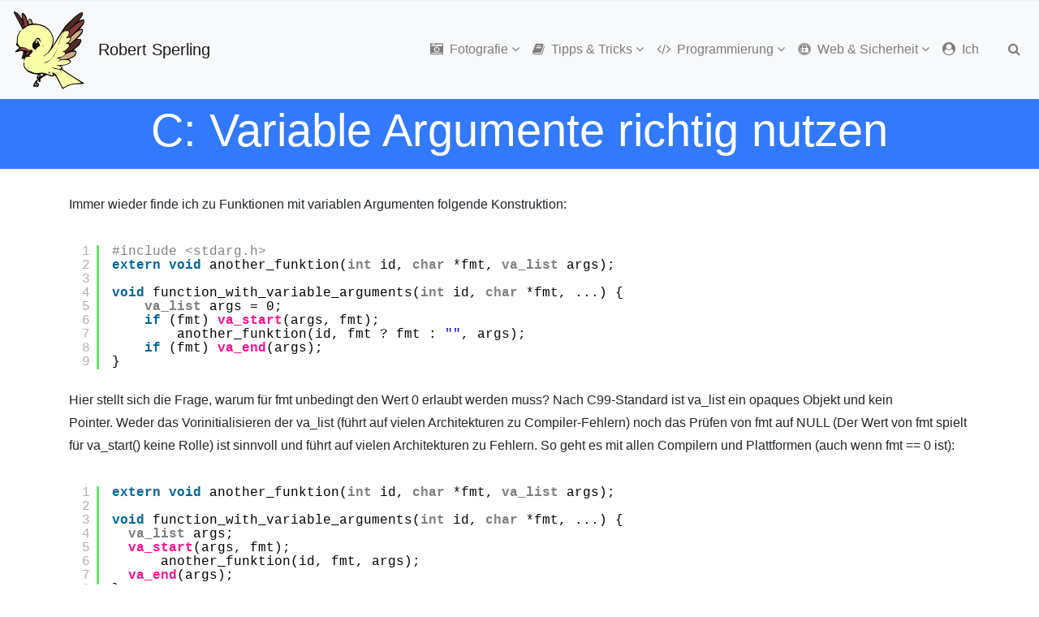

--- FILE ---
content_type: text/html; charset=UTF-8
request_url: https://www.robert-sperling.de/c-variable-argumente-richtig-nutzen/
body_size: 15485
content:
 

<!-- ******************* Variables > Run End ******************* -->

<!DOCTYPE html>
<html lang="de">
<head >

<!-- Custom CSS -->
 
<!-- Custom JS -->
 
<!-- Google Analytics -->
 

<!-- Share Content Scripts -->

<meta charset="UTF-8">
<meta http-equiv="X-UA-Compatible" content="IE=edge">
<meta name="viewport" content="width=device-width, initial-scale=1, shrink-to-fit=no">
<meta name="mobile-web-app-capable" content="yes">
<meta name="apple-mobile-web-app-capable" content="yes">
<meta name="apple-mobile-web-app-title" content="Robert-Sperling.de - Fotografie, Web und Sicherheit">
<meta http-equiv="x-dns-prefetch-control" content="on">
<link rel="dns-prefetch" href="//fonts.googleapis.com">
<link rel="profile" href="http://gmpg.org/xfn/11">
<link rel="pingback" href="https://www.robert-sperling.de/xmlrpc.php">
<title>C: Variable Argumente richtig nutzen &#8211; Robert-Sperling.de</title>
<meta name='robots' content='max-image-preview:large' />
<link rel="alternate" title="oEmbed (JSON)" type="application/json+oembed" href="https://www.robert-sperling.de/wp-json/oembed/1.0/embed?url=https%3A%2F%2Fwww.robert-sperling.de%2Fc-variable-argumente-richtig-nutzen%2F" />
<link rel="alternate" title="oEmbed (XML)" type="text/xml+oembed" href="https://www.robert-sperling.de/wp-json/oembed/1.0/embed?url=https%3A%2F%2Fwww.robert-sperling.de%2Fc-variable-argumente-richtig-nutzen%2F&#038;format=xml" />
<style id='wp-img-auto-sizes-contain-inline-css' type='text/css'>
img:is([sizes=auto i],[sizes^="auto," i]){contain-intrinsic-size:3000px 1500px}
/*# sourceURL=wp-img-auto-sizes-contain-inline-css */
</style>
<style id='wp-emoji-styles-inline-css' type='text/css'>

	img.wp-smiley, img.emoji {
		display: inline !important;
		border: none !important;
		box-shadow: none !important;
		height: 1em !important;
		width: 1em !important;
		margin: 0 0.07em !important;
		vertical-align: -0.1em !important;
		background: none !important;
		padding: 0 !important;
	}
/*# sourceURL=wp-emoji-styles-inline-css */
</style>
<link rel='stylesheet' id='wp-block-library-css' href='https://www.robert-sperling.de/wp-includes/css/dist/block-library/style.min.css?ver=6.9' type='text/css' media='all' />
<style id='global-styles-inline-css' type='text/css'>
:root{--wp--preset--aspect-ratio--square: 1;--wp--preset--aspect-ratio--4-3: 4/3;--wp--preset--aspect-ratio--3-4: 3/4;--wp--preset--aspect-ratio--3-2: 3/2;--wp--preset--aspect-ratio--2-3: 2/3;--wp--preset--aspect-ratio--16-9: 16/9;--wp--preset--aspect-ratio--9-16: 9/16;--wp--preset--color--black: #000000;--wp--preset--color--cyan-bluish-gray: #abb8c3;--wp--preset--color--white: #ffffff;--wp--preset--color--pale-pink: #f78da7;--wp--preset--color--vivid-red: #cf2e2e;--wp--preset--color--luminous-vivid-orange: #ff6900;--wp--preset--color--luminous-vivid-amber: #fcb900;--wp--preset--color--light-green-cyan: #7bdcb5;--wp--preset--color--vivid-green-cyan: #00d084;--wp--preset--color--pale-cyan-blue: #8ed1fc;--wp--preset--color--vivid-cyan-blue: #0693e3;--wp--preset--color--vivid-purple: #9b51e0;--wp--preset--gradient--vivid-cyan-blue-to-vivid-purple: linear-gradient(135deg,rgb(6,147,227) 0%,rgb(155,81,224) 100%);--wp--preset--gradient--light-green-cyan-to-vivid-green-cyan: linear-gradient(135deg,rgb(122,220,180) 0%,rgb(0,208,130) 100%);--wp--preset--gradient--luminous-vivid-amber-to-luminous-vivid-orange: linear-gradient(135deg,rgb(252,185,0) 0%,rgb(255,105,0) 100%);--wp--preset--gradient--luminous-vivid-orange-to-vivid-red: linear-gradient(135deg,rgb(255,105,0) 0%,rgb(207,46,46) 100%);--wp--preset--gradient--very-light-gray-to-cyan-bluish-gray: linear-gradient(135deg,rgb(238,238,238) 0%,rgb(169,184,195) 100%);--wp--preset--gradient--cool-to-warm-spectrum: linear-gradient(135deg,rgb(74,234,220) 0%,rgb(151,120,209) 20%,rgb(207,42,186) 40%,rgb(238,44,130) 60%,rgb(251,105,98) 80%,rgb(254,248,76) 100%);--wp--preset--gradient--blush-light-purple: linear-gradient(135deg,rgb(255,206,236) 0%,rgb(152,150,240) 100%);--wp--preset--gradient--blush-bordeaux: linear-gradient(135deg,rgb(254,205,165) 0%,rgb(254,45,45) 50%,rgb(107,0,62) 100%);--wp--preset--gradient--luminous-dusk: linear-gradient(135deg,rgb(255,203,112) 0%,rgb(199,81,192) 50%,rgb(65,88,208) 100%);--wp--preset--gradient--pale-ocean: linear-gradient(135deg,rgb(255,245,203) 0%,rgb(182,227,212) 50%,rgb(51,167,181) 100%);--wp--preset--gradient--electric-grass: linear-gradient(135deg,rgb(202,248,128) 0%,rgb(113,206,126) 100%);--wp--preset--gradient--midnight: linear-gradient(135deg,rgb(2,3,129) 0%,rgb(40,116,252) 100%);--wp--preset--font-size--small: 13px;--wp--preset--font-size--medium: 20px;--wp--preset--font-size--large: 36px;--wp--preset--font-size--x-large: 42px;--wp--preset--spacing--20: 0.44rem;--wp--preset--spacing--30: 0.67rem;--wp--preset--spacing--40: 1rem;--wp--preset--spacing--50: 1.5rem;--wp--preset--spacing--60: 2.25rem;--wp--preset--spacing--70: 3.38rem;--wp--preset--spacing--80: 5.06rem;--wp--preset--shadow--natural: 6px 6px 9px rgba(0, 0, 0, 0.2);--wp--preset--shadow--deep: 12px 12px 50px rgba(0, 0, 0, 0.4);--wp--preset--shadow--sharp: 6px 6px 0px rgba(0, 0, 0, 0.2);--wp--preset--shadow--outlined: 6px 6px 0px -3px rgb(255, 255, 255), 6px 6px rgb(0, 0, 0);--wp--preset--shadow--crisp: 6px 6px 0px rgb(0, 0, 0);}:where(.is-layout-flex){gap: 0.5em;}:where(.is-layout-grid){gap: 0.5em;}body .is-layout-flex{display: flex;}.is-layout-flex{flex-wrap: wrap;align-items: center;}.is-layout-flex > :is(*, div){margin: 0;}body .is-layout-grid{display: grid;}.is-layout-grid > :is(*, div){margin: 0;}:where(.wp-block-columns.is-layout-flex){gap: 2em;}:where(.wp-block-columns.is-layout-grid){gap: 2em;}:where(.wp-block-post-template.is-layout-flex){gap: 1.25em;}:where(.wp-block-post-template.is-layout-grid){gap: 1.25em;}.has-black-color{color: var(--wp--preset--color--black) !important;}.has-cyan-bluish-gray-color{color: var(--wp--preset--color--cyan-bluish-gray) !important;}.has-white-color{color: var(--wp--preset--color--white) !important;}.has-pale-pink-color{color: var(--wp--preset--color--pale-pink) !important;}.has-vivid-red-color{color: var(--wp--preset--color--vivid-red) !important;}.has-luminous-vivid-orange-color{color: var(--wp--preset--color--luminous-vivid-orange) !important;}.has-luminous-vivid-amber-color{color: var(--wp--preset--color--luminous-vivid-amber) !important;}.has-light-green-cyan-color{color: var(--wp--preset--color--light-green-cyan) !important;}.has-vivid-green-cyan-color{color: var(--wp--preset--color--vivid-green-cyan) !important;}.has-pale-cyan-blue-color{color: var(--wp--preset--color--pale-cyan-blue) !important;}.has-vivid-cyan-blue-color{color: var(--wp--preset--color--vivid-cyan-blue) !important;}.has-vivid-purple-color{color: var(--wp--preset--color--vivid-purple) !important;}.has-black-background-color{background-color: var(--wp--preset--color--black) !important;}.has-cyan-bluish-gray-background-color{background-color: var(--wp--preset--color--cyan-bluish-gray) !important;}.has-white-background-color{background-color: var(--wp--preset--color--white) !important;}.has-pale-pink-background-color{background-color: var(--wp--preset--color--pale-pink) !important;}.has-vivid-red-background-color{background-color: var(--wp--preset--color--vivid-red) !important;}.has-luminous-vivid-orange-background-color{background-color: var(--wp--preset--color--luminous-vivid-orange) !important;}.has-luminous-vivid-amber-background-color{background-color: var(--wp--preset--color--luminous-vivid-amber) !important;}.has-light-green-cyan-background-color{background-color: var(--wp--preset--color--light-green-cyan) !important;}.has-vivid-green-cyan-background-color{background-color: var(--wp--preset--color--vivid-green-cyan) !important;}.has-pale-cyan-blue-background-color{background-color: var(--wp--preset--color--pale-cyan-blue) !important;}.has-vivid-cyan-blue-background-color{background-color: var(--wp--preset--color--vivid-cyan-blue) !important;}.has-vivid-purple-background-color{background-color: var(--wp--preset--color--vivid-purple) !important;}.has-black-border-color{border-color: var(--wp--preset--color--black) !important;}.has-cyan-bluish-gray-border-color{border-color: var(--wp--preset--color--cyan-bluish-gray) !important;}.has-white-border-color{border-color: var(--wp--preset--color--white) !important;}.has-pale-pink-border-color{border-color: var(--wp--preset--color--pale-pink) !important;}.has-vivid-red-border-color{border-color: var(--wp--preset--color--vivid-red) !important;}.has-luminous-vivid-orange-border-color{border-color: var(--wp--preset--color--luminous-vivid-orange) !important;}.has-luminous-vivid-amber-border-color{border-color: var(--wp--preset--color--luminous-vivid-amber) !important;}.has-light-green-cyan-border-color{border-color: var(--wp--preset--color--light-green-cyan) !important;}.has-vivid-green-cyan-border-color{border-color: var(--wp--preset--color--vivid-green-cyan) !important;}.has-pale-cyan-blue-border-color{border-color: var(--wp--preset--color--pale-cyan-blue) !important;}.has-vivid-cyan-blue-border-color{border-color: var(--wp--preset--color--vivid-cyan-blue) !important;}.has-vivid-purple-border-color{border-color: var(--wp--preset--color--vivid-purple) !important;}.has-vivid-cyan-blue-to-vivid-purple-gradient-background{background: var(--wp--preset--gradient--vivid-cyan-blue-to-vivid-purple) !important;}.has-light-green-cyan-to-vivid-green-cyan-gradient-background{background: var(--wp--preset--gradient--light-green-cyan-to-vivid-green-cyan) !important;}.has-luminous-vivid-amber-to-luminous-vivid-orange-gradient-background{background: var(--wp--preset--gradient--luminous-vivid-amber-to-luminous-vivid-orange) !important;}.has-luminous-vivid-orange-to-vivid-red-gradient-background{background: var(--wp--preset--gradient--luminous-vivid-orange-to-vivid-red) !important;}.has-very-light-gray-to-cyan-bluish-gray-gradient-background{background: var(--wp--preset--gradient--very-light-gray-to-cyan-bluish-gray) !important;}.has-cool-to-warm-spectrum-gradient-background{background: var(--wp--preset--gradient--cool-to-warm-spectrum) !important;}.has-blush-light-purple-gradient-background{background: var(--wp--preset--gradient--blush-light-purple) !important;}.has-blush-bordeaux-gradient-background{background: var(--wp--preset--gradient--blush-bordeaux) !important;}.has-luminous-dusk-gradient-background{background: var(--wp--preset--gradient--luminous-dusk) !important;}.has-pale-ocean-gradient-background{background: var(--wp--preset--gradient--pale-ocean) !important;}.has-electric-grass-gradient-background{background: var(--wp--preset--gradient--electric-grass) !important;}.has-midnight-gradient-background{background: var(--wp--preset--gradient--midnight) !important;}.has-small-font-size{font-size: var(--wp--preset--font-size--small) !important;}.has-medium-font-size{font-size: var(--wp--preset--font-size--medium) !important;}.has-large-font-size{font-size: var(--wp--preset--font-size--large) !important;}.has-x-large-font-size{font-size: var(--wp--preset--font-size--x-large) !important;}
/*# sourceURL=global-styles-inline-css */
</style>

<style id='classic-theme-styles-inline-css' type='text/css'>
/*! This file is auto-generated */
.wp-block-button__link{color:#fff;background-color:#32373c;border-radius:9999px;box-shadow:none;text-decoration:none;padding:calc(.667em + 2px) calc(1.333em + 2px);font-size:1.125em}.wp-block-file__button{background:#32373c;color:#fff;text-decoration:none}
/*# sourceURL=/wp-includes/css/classic-themes.min.css */
</style>
<link rel='stylesheet' id='page-list-style-css' href='https://www.robert-sperling.de/wp-content/plugins/page-list/css/page-list.css?ver=5.9' type='text/css' media='all' />
<link rel='stylesheet' id='rs-plugin-settings-css' href='https://www.robert-sperling.de/wp-content/plugins/revslider/public/assets/css/settings.css?ver=5.4.7.4' type='text/css' media='all' />
<style id='rs-plugin-settings-inline-css' type='text/css'>
#rs-demo-id {}
/*# sourceURL=rs-plugin-settings-inline-css */
</style>
<link rel='stylesheet' id='rt-fontawsome-css' href='https://www.robert-sperling.de/wp-content/plugins/the-post-grid/assets/vendor/font-awesome/css/font-awesome.min.css?ver=7.8.8' type='text/css' media='all' />
<link rel='stylesheet' id='rt-flaticon-css' href='https://www.robert-sperling.de/wp-content/plugins/the-post-grid/assets/vendor/flaticon/flaticon_the_post_grid.css?ver=7.8.8' type='text/css' media='all' />
<link rel='stylesheet' id='rt-tpg-css' href='https://www.robert-sperling.de/wp-content/plugins/the-post-grid/assets/css/thepostgrid.min.css?ver=7.8.8' type='text/css' media='all' />
<link rel='stylesheet' id='vc_extend_style-css' href='https://www.robert-sperling.de/wp-content/plugins/visual-elements/assets/vc_extend.css?ver=2.0.9' type='text/css' media='all' />
<link rel='stylesheet' id='child-theme-styles-css' href='https://www.robert-sperling.de/wp-content/themes/traveler-child/style.css?ver=1.0.0' type='text/css' media='all' />
<link rel='stylesheet' id='vslmd-styles-css' href='https://www.robert-sperling.de/wp-content/themes/traveler/css/theme.min.css?ver=1.0.0' async='async' type='text/css' media='' />
<link rel='stylesheet' id='bsf-Defaults-css' href='https://www.robert-sperling.de/wp-content/uploads/smile_fonts/Defaults/Defaults.css?ver=3.19.8' type='text/css' media='all' />
<!--n2css--><!--n2js--><script type="text/javascript" src="https://www.robert-sperling.de/wp-includes/js/jquery/jquery.min.js?ver=3.7.1" id="jquery-core-js"></script>
<script type="text/javascript" src="https://www.robert-sperling.de/wp-includes/js/jquery/jquery-migrate.min.js?ver=3.4.1" id="jquery-migrate-js"></script>
<script type="text/javascript" src="https://www.robert-sperling.de/wp-content/plugins/revslider/public/assets/js/jquery.themepunch.tools.min.js?ver=5.4.7.4" id="tp-tools-js"></script>
<script type="text/javascript" src="https://www.robert-sperling.de/wp-content/plugins/revslider/public/assets/js/jquery.themepunch.revolution.min.js?ver=5.4.7.4" id="revmin-js"></script>
<script type="text/javascript" src="https://www.robert-sperling.de/wp-content/themes/traveler/js/popper.min.js?ver=1" id="popper-scripts-js"></script>
<script></script><link rel="https://api.w.org/" href="https://www.robert-sperling.de/wp-json/" /><link rel="alternate" title="JSON" type="application/json" href="https://www.robert-sperling.de/wp-json/wp/v2/posts/150" /><link rel="canonical" href="https://www.robert-sperling.de/c-variable-argumente-richtig-nutzen/" />
        <style>
            :root {
                --tpg-primary-color: #0d6efd;
                --tpg-secondary-color: #0654c4;
                --tpg-primary-light: #c4d0ff
            }

                        body .rt-tpg-container .rt-loading,
            body #bottom-script-loader .rt-ball-clip-rotate {
                color: #0367bf !important;
            }

                    </style>
		<meta name="generator" content="Powered by WPBakery Page Builder - drag and drop page builder for WordPress."/>
<meta name="generator" content="Powered by Slider Revolution 5.4.7.4 - responsive, Mobile-Friendly Slider Plugin for WordPress with comfortable drag and drop interface." />
<link rel="icon" href="https://www.robert-sperling.de/wp-content/uploads/2016/11/cropped-sperling_logo_farbe_512px-32x32.png" sizes="32x32" />
<link rel="icon" href="https://www.robert-sperling.de/wp-content/uploads/2016/11/cropped-sperling_logo_farbe_512px-192x192.png" sizes="192x192" />
<link rel="apple-touch-icon" href="https://www.robert-sperling.de/wp-content/uploads/2016/11/cropped-sperling_logo_farbe_512px-180x180.png" />
<meta name="msapplication-TileImage" content="https://www.robert-sperling.de/wp-content/uploads/2016/11/cropped-sperling_logo_farbe_512px-270x270.png" />
<script type="text/javascript">function setREVStartSize(e){									
						try{ e.c=jQuery(e.c);var i=jQuery(window).width(),t=9999,r=0,n=0,l=0,f=0,s=0,h=0;
							if(e.responsiveLevels&&(jQuery.each(e.responsiveLevels,function(e,f){f>i&&(t=r=f,l=e),i>f&&f>r&&(r=f,n=e)}),t>r&&(l=n)),f=e.gridheight[l]||e.gridheight[0]||e.gridheight,s=e.gridwidth[l]||e.gridwidth[0]||e.gridwidth,h=i/s,h=h>1?1:h,f=Math.round(h*f),"fullscreen"==e.sliderLayout){var u=(e.c.width(),jQuery(window).height());if(void 0!=e.fullScreenOffsetContainer){var c=e.fullScreenOffsetContainer.split(",");if (c) jQuery.each(c,function(e,i){u=jQuery(i).length>0?u-jQuery(i).outerHeight(!0):u}),e.fullScreenOffset.split("%").length>1&&void 0!=e.fullScreenOffset&&e.fullScreenOffset.length>0?u-=jQuery(window).height()*parseInt(e.fullScreenOffset,0)/100:void 0!=e.fullScreenOffset&&e.fullScreenOffset.length>0&&(u-=parseInt(e.fullScreenOffset,0))}f=u}else void 0!=e.minHeight&&f<e.minHeight&&(f=e.minHeight);e.c.closest(".rev_slider_wrapper").css({height:f})					
						}catch(d){console.log("Failure at Presize of Slider:"+d)}						
					};</script>
<style type="text/css" title="dynamic-css" class="options-output">.side-navigation .side-navigation-inner, .light.side-navigation .side-navigation-inner, .dark.side-navigation .side-navigation-inner{background-color:#f47a7a;}.global-color, .global-color ul li, .global-color ul li a, a, h2.entry-title a, .widget-area aside.widget ol li a:hover, .btn-read-more, .pagination .page-item:not(.active) .page-link, .widget-area aside.widget ul li a:hover,.vslmd-linkedin i,.vslmd-googleplus i, .vslmd-facebook i, .vslmd-twitter i, .dark .top-footer .breadcrumbs-footer .breadcrumb a:hover, .dark .top-footer .breadcrumbs-footer .breadcrumb span a:hover, .light .top-footer .breadcrumbs-footer .breadcrumb a:hover, .light .top-footer .breadcrumbs-footer .breadcrumb span a:hover, .desktop-mode .header-bottom .navbar-nav .active > .nav-link, .desktop-mode .header-bottom .navbar-nav .active > .nav-link:focus, .desktop-mode .header-bottom .navbar-nav .active > .nav-link:hover, .light .navbar-nav.t_link li:hover a.dropdown-toggle, .dark .navbar-nav.t_link li:hover a.dropdown-toggle, .navbar-default .navbar-nav.t_link li a:focus, .navbar-default .navbar-nav.t_link li a:hover, .navbar-inverse .navbar-nav.t_link li a:focus, .navbar-inverse .navbar-nav.t_link li a:hover, .light .vslmd-widget-container li a, .light .vslmd-widget-container li span i, .dark .vslmd-widget-container li a, .dark .vslmd-widget-container li span i, .wrapper-footer.light .widgets-footer ol li a:hover, .wrapper-footer.light .widgets-footer ul li a:hover, .wrapper-footer.dark .widgets-footer ol li a:hover, .wrapper-footer.dark .widgets-footer ul li a:hover, .light .top-footer .breadcrumbs-footer .breadcrumb > li a:hover, .dark .top-footer .breadcrumbs-footer .breadcrumb > li a:hover, .light .bottom-footer a, .dark .bottom-footer a, .wrapper-footer.light .social-widget-icon a i:hover, .wrapper-footer.dark .social-widget-icon a i:hover, .visualmodo-related-posts .card:hover a .card-body .card-title{color:#3379fc;}.woocommerce .woocommerce-product-search button, .woocommerce-page .woocommerce-product-search button, .global-background-color, .btn-primary, .header-presentation .hp-background-color, .tagcloud a:hover, .btn-read-more:hover, .post-container .mejs-container, .post-container .mejs-container .mejs-controls, .post-container .mejs-embed, .mejs-embed body, .woocommerce-page input.button, .woocommerce .cart-table-vslmd .cart .button, .woocommerce .cart-table-vslmd .cart input.button,.woocommerce input.button.alt, .page-item.active .page-link, .light .navbar-nav.b_link .active > a,  .light .navbar-nav.b_link .active > a:focus, .light .navbar-nav.b_link .active > a:hover, .dark .navbar-nav.b_link .active > a, .dark .navbar-nav.b_link .active > a:focus, .dark .navbar-nav.b_link .active > a:hover, .woocommerce .widget_price_filter .ui-slider .ui-slider-handle, .woocommerce .widget_price_filter .ui-slider .ui-slider-range, .cart-menu div.widget_shopping_cart_content p.buttons a.button.checkout, .bbpress .bbp-search-form form input.button{background-color:#3379fc;}.global-border-color, .btn-primary, .btn-read-more, .btn-read-more:hover, .page-item.active .page-link, .bbpress .bbp-search-form form input.button{border-color:#3379fc;}</style><noscript><style> .wpb_animate_when_almost_visible { opacity: 1; }</style></noscript><link rel='stylesheet' id='shariffcss-css' href='https://www.robert-sperling.de/wp-content/plugins/shariff/css/shariff.min.css?ver=4.6.15' type='text/css' media='all' />
</head>

<body class="wp-singular post-template-default single single-post postid-150 single-format-standard wp-custom-logo wp-theme-traveler wp-child-theme-traveler-child no-overlay header-title-disabled-no-overlay horizontal-nav light-colors-nav responsive-collapsing-xl  rttpg rttpg-7.8.8 radius-frontend rttpg-body-wrap rttpg-flaticon wpb-js-composer js-comp-ver-18.0 vc_responsive desktop-mode">


	
	<div class="hfeed site stretched-layout" id="page">
	
	<!-- Top header -->
	
	 
		
		<div class="header-top light bg-light d-none d-sm-none d-md-none d-lg-none d-xl-block">
		
		<div class="container-fluid">
		
		<div class="row align-items-center">
			
        
        <div class="col-md-6">
                    </div>
        
         <div class="col-md-6">
                    </div>
    
    
		</div>
		
		</div>
		
		</div>
		
		 
		
		<!-- Top header end -->
		
		<!-- ******************* The Navbar Area ******************* -->
		<div class="wrapper-fluid wrapper-navbar horizontal-header sticky-navigation" id="wrapper-navbar">
		
		<a class="skip-link screen-reader-text sr-only" href="#content">Skip to content</a>
		
		<nav class="navbar header-bottom light navbar-light bg-light  navbar-expand-xl header-large ">
		<div class="container-fluid">
		
		<button class="navbar-toggler" type="button" data-toggle="collapse" data-target="#navbarNavDropdown" aria-controls="navbarNavDropdown" aria-expanded="false" aria-label="Toggle navigation">
		<span class="navbar-toggler-icon"></span>
		</button>
		
		<!-- Your site title as branding in the menu -->
		<a class="navbar-brand mb-0 " href="https://www.robert-sperling.de/" title="Robert-Sperling.de" rel="home">
		
					 <img class="brand-default" src='https://www.robert-sperling.de/wp-content/uploads/2018/08/sperling_logo_png100.png' > 			 <img class="brand-light" src='https://www.robert-sperling.de/wp-content/uploads/2018/08/sperling_logo_png100.png' > 						Robert Sperling		
		</a>
		
		<!-- The WordPress Menu goes here -->
		<div id="navbarNavDropdown" class="collapse navbar-collapse justify-content-end"><ul id="main-menu" class="navbar-nav"><li id="menu-item-3452" class="menu-item menu-item-type-post_type menu-item-object-page menu-item-has-children nav-item menu-item-3452 dropdown left boxed   mm"><a title="Fotografie" href="https://www.robert-sperling.de/fotografie/" data-toggle="dropdown" class="nav-link dropdown-toggle" aria-haspopup="true"><span class="icon-title fa fa-camera-retro"></span><div class="title-content">Fotografie</div> <i class="fa fa-angle-down dropdown-icon" aria-hidden="true"></i></a>
<ul class=" dropdown-menu dropdown-menu-light" role="menu">
	<li id="menu-item-3479" class="menu-item menu-item-type-post_type menu-item-object-page menu-item-has-children nav-item menu-item-3479 dropdown-submenu "><a title="Fotowissen" href="https://www.robert-sperling.de/fotografie/fotowissen/" class="nav-link"><div class="title-content">Fotowissen</div></a>
	<ul class=" dropdown-menu dropdown-menu-light" role="menu">
		<li id="menu-item-3529" class="menu-item menu-item-type-custom menu-item-object-custom nav-item menu-item-3529 "><a title="Canon EOS 6D" href="https://www.robert-sperling.de/tag/canon-eos-6d/" class="nav-link"><div class="title-content">Canon EOS 6D</div></a></li>
		<li id="menu-item-3531" class="menu-item menu-item-type-custom menu-item-object-custom nav-item menu-item-3531 "><a title="Canon EOS 5D MK IV" href="https://www.robert-sperling.de/tag/canon-eos-5d-mk-iv/" class="nav-link"><div class="title-content">Canon EOS 5D MK IV</div></a></li>
	</ul>
</li>
	<li id="menu-item-3468" class="menu-item menu-item-type-post_type menu-item-object-page menu-item-has-children nav-item menu-item-3468 dropdown-submenu "><a title="Meine Fotos" href="https://www.robert-sperling.de/fotografie/meine-fotos/" class="nav-link"><div class="title-content">Meine Fotos</div></a>
	<ul class=" dropdown-menu dropdown-menu-light" role="menu">
		<li id="menu-item-3537" class="menu-item menu-item-type-custom menu-item-object-custom nav-item menu-item-3537 "><a title="Architektur" href="https://www.robert-sperling.de/tag/architektur/" class="nav-link"><span class="icon-title fa fa-building"></span><div class="title-content">Architektur</div></a></li>
		<li id="menu-item-3527" class="menu-item menu-item-type-custom menu-item-object-custom nav-item menu-item-3527 "><a title="Berlin" href="https://www.robert-sperling.de/tag/berlin/" class="nav-link"><div class="title-content">Berlin</div></a></li>
		<li id="menu-item-3551" class="menu-item menu-item-type-taxonomy menu-item-object-category menu-item-has-children nav-item menu-item-3551 dropdown-submenu "><a title="Natur" href="https://www.robert-sperling.de/category/fotos/natur/" class="nav-link"><span class="icon-title fa fa-envira"></span><div class="title-content">Natur</div></a>
		<ul class=" dropdown-menu dropdown-menu-light" role="menu">
			<li id="menu-item-3552" class="menu-item menu-item-type-taxonomy menu-item-object-category nav-item menu-item-3552 "><a title="Blumen" href="https://www.robert-sperling.de/category/fotos/natur/blumen/" class="nav-link"><div class="title-content">Blumen</div></a></li>
		</ul>
</li>
	</ul>
</li>
</ul>
</li>
<li id="menu-item-2509" class="menu-item menu-item-type-taxonomy menu-item-object-category current-post-ancestor menu-item-has-children nav-item menu-item-2509 dropdown left boxed   mm"><a title="Tipps &amp; Tricks" href="https://www.robert-sperling.de/category/tipps-und-tricks/" data-toggle="dropdown" class="nav-link dropdown-toggle" aria-haspopup="true"><span class="icon-title fa fa-book"></span><div class="title-content">Tipps &#038; Tricks</div> <i class="fa fa-angle-down dropdown-icon" aria-hidden="true"></i></a>
<ul class=" dropdown-menu dropdown-menu-light" role="menu">
	<li id="menu-item-2510" class="menu-item menu-item-type-taxonomy menu-item-object-category nav-item menu-item-2510 "><a title="Mac &amp; OSX" href="https://www.robert-sperling.de/category/tipps-und-tricks/mac-osx/" class="nav-link"><span class="icon-title fa fa-apple"></span><div class="title-content">Mac &amp; OSX</div></a></li>
	<li id="menu-item-2511" class="menu-item menu-item-type-taxonomy menu-item-object-category nav-item menu-item-2511 "><a title="Windows" href="https://www.robert-sperling.de/category/tipps-und-tricks/windows/" class="nav-link"><span class="icon-title fa fa-windows"></span><div class="title-content">Windows</div></a></li>
	<li id="menu-item-2513" class="menu-item menu-item-type-taxonomy menu-item-object-category nav-item menu-item-2513 "><a title="Android &amp; Linux" href="https://www.robert-sperling.de/category/tipps-und-tricks/androidlinux/" class="nav-link"><span class="icon-title fa fa-android"></span><div class="title-content">Android &amp; Linux</div></a></li>
</ul>
</li>
<li id="menu-item-173" class="menu-item menu-item-type-taxonomy menu-item-object-category current-post-ancestor current-menu-parent current-post-parent menu-item-has-children nav-item menu-item-173 dropdown left boxed   mm"><a title="Programmierung" href="https://www.robert-sperling.de/category/tipps-und-tricks/programmierung/" data-toggle="dropdown" class="nav-link dropdown-toggle" aria-haspopup="true"><span class="icon-title fa fa-code"></span><div class="title-content">Programmierung</div> <i class="fa fa-angle-down dropdown-icon" aria-hidden="true"></i></a>
<ul class=" dropdown-menu dropdown-menu-light" role="menu">
	<li id="menu-item-3525" class="menu-item menu-item-type-taxonomy menu-item-object-category nav-item menu-item-3525 "><a title="Android Snippets" href="https://www.robert-sperling.de/category/tipps-und-tricks/programmierung/android-snippets/" class="nav-link"><span class="icon-title fa fa-android"></span><div class="title-content">Android Snippets</div></a></li>
	<li id="menu-item-1890" class="menu-item menu-item-type-taxonomy menu-item-object-category nav-item menu-item-1890 "><a title="Bash/Shell" href="https://www.robert-sperling.de/category/tipps-und-tricks/programmierung/bashshell/" class="nav-link"><span class="icon-title fa fa-code"></span><div class="title-content">Bash/Shell</div></a></li>
	<li id="menu-item-3526" class="menu-item menu-item-type-taxonomy menu-item-object-category nav-item menu-item-3526 "><a title="Debugging" href="https://www.robert-sperling.de/category/tipps-und-tricks/programmierung/debugging/" class="nav-link"><span class="icon-title fa fa-bug"></span><div class="title-content">Debugging</div></a></li>
	<li id="menu-item-342" class="menu-item menu-item-type-taxonomy menu-item-object-category nav-item menu-item-342 "><a title="Linux und Kernel Snippets" href="https://www.robert-sperling.de/category/tipps-und-tricks/programmierung/linux-kernel-snippets/" class="nav-link"><span class="icon-title fa fa-linux"></span><div class="title-content">Linux und Kernel Snippets</div></a></li>
</ul>
</li>
<li id="menu-item-245" class="menu-item menu-item-type-taxonomy menu-item-object-category menu-item-has-children nav-item menu-item-245 dropdown left boxed   mm"><a title="Web &amp; Sicherheit" href="https://www.robert-sperling.de/category/tipps-und-tricks/web-sicherheit/" data-toggle="dropdown" class="nav-link dropdown-toggle" aria-haspopup="true"><span class="icon-title fa fa-expeditedssl"></span><div class="title-content">Web &amp; Sicherheit</div> <i class="fa fa-angle-down dropdown-icon" aria-hidden="true"></i></a>
<ul class=" dropdown-menu dropdown-menu-light" role="menu">
	<li id="menu-item-1893" class="menu-item menu-item-type-custom menu-item-object-custom nav-item menu-item-1893 "><a title="FRITZ!Box" href="https://www.robert-sperling.de/tag/fritzbox/" class="nav-link"><span class="icon-title fa fa-wifi"></span><div class="title-content">FRITZ!Box</div></a></li>
	<li id="menu-item-1891" class="menu-item menu-item-type-custom menu-item-object-custom nav-item menu-item-1891 "><a title="OwnCloud/NextCloud" href="https://www.robert-sperling.de/tag/owncloud/" class="nav-link"><span class="icon-title fa fa-cloud"></span><div class="title-content">OwnCloud/NextCloud</div></a></li>
	<li id="menu-item-1892" class="menu-item menu-item-type-custom menu-item-object-custom nav-item menu-item-1892 "><a title="Postfix/eMail" href="https://www.robert-sperling.de/tag/postfix/" class="nav-link"><span class="icon-title fa fa-envelope"></span><div class="title-content">Postfix/eMail</div></a></li>
	<li id="menu-item-1397" class="menu-item menu-item-type-custom menu-item-object-custom nav-item menu-item-1397 "><a title="Cubietruck" href="https://www.robert-sperling.de/tag/cubietruck/" class="nav-link"><span class="icon-title fa fa-cube"></span><div class="title-content">Cubietruck</div></a></li>
</ul>
</li>
<li id="menu-item-366" class="menu-item menu-item-type-post_type menu-item-object-page menu-item-privacy-policy nav-item menu-item-366 left boxed   mm"><a title="Ich" target="_blank" href="https://www.robert-sperling.de/impressum-haftungshinweis/" class="nav-link"><span class="icon-title fa fa-user-circle"></span><div class="title-content">Ich</div></a></li>
</ul></div>			
			<div>
<div class="extra-elements-nav">

    <ul id="extra-elements-menu" class="navbar-nav justify-content-end">


        <!-- Wishlist -->

        
        <!-- Cart Menu -->

        
        <!-- Search Middle Screen -->

        
        <li class="nav-item dropdown nav-search d-block">
            <a data-toggle="dropdown" class="dropdown-toggle nav-link" href="#"><i class="fa fa-search" aria-hidden="true"></i></a>
            <ul role="menu" class="dropdown-menu dropdown-menu-right extra-md-menu dropdown-menu-light">
                <li>
                    <form method="get" id="searchform" action="https://www.robert-sperling.de/" role="search">
                        <div class="input-group">
                            <input type="text" class="field form-control" name="s" id="s" placeholder="Search &hellip;" />
                            <span class="input-group-btn">
                                <input type="submit" class="submit btn btn-primary" name="submit" id="searchsubmit" value="Search" />
                            </span>
                        </div>
                    </form>
                </li>
            </ul>
        </li>

        
        <!-- Side Navigation -->

        
    </ul>

</div></div>
			</div><!-- .container -->
			
			</nav><!-- .site-navigation -->
			
											
								</div><!-- .wrapper-navbar end -->
								
								<!-- Jumbotron -->
								
																	
																				
											<section class="header-presentation medium">
											<div class="hp-background-color preset-color-layout-header-title-mode-2">
											<div class="container"> 
											<div class="hp-content">
											<h1>C: Variable Argumente richtig nutzen</h1>											</div>
											</div> 
											</div>  
											</section><!-- Header Presentation end -->
											
																										
															 <!-- Jumbotron -->
															 <!-- Header condition end -->
															 <!-- Vertical Header -->
															<div class="wrapper" id="single-wrapper">
    
    <div  id="content" class="container">

        <div class="row">

                    
            <div id="primary" class="col-md-12 content-area">
                
                <main id="main" class="site-main" role="main">

                    
                        
<article id="post-150" class="post-150 post type-post status-publish format-standard hentry category-programmierung">

	<div class="entry-content">

		<p>Immer wieder finde ich zu Funktionen mit variablen Argumenten folgende Konstruktion:</p>
<pre class="brush: cpp; title: ; notranslate" title="">
#include &lt;stdarg.h&gt;
extern void another_funktion(int id, char *fmt, va_list args);

void function_with_variable_arguments(int id, char *fmt, ...) {
    va_list args = 0;
    if (fmt) va_start(args, fmt);
        another_funktion(id, fmt ? fmt : &quot;&quot;, args);
    if (fmt) va_end(args);
}
</pre>
<p>Hier stellt sich die Frage, warum für fmt unbedingt den Wert 0 erlaubt werden muss? Nach C99-Standard ist va_list ein opaques Objekt und kein Pointer. Weder das Vorinitialisieren der va_list (führt auf vielen Architekturen zu Compiler-Fehlern) noch das Prüfen von fmt auf NULL (Der Wert von fmt spielt für va_start() keine Rolle) ist sinnvoll und führt auf vielen Architekturen zu Fehlern. So geht es mit allen Compilern und Plattformen (auch wenn fmt == 0 ist):</p>
<pre class="brush: cpp; title: ; notranslate" title="">
extern void another_funktion(int id, char *fmt, va_list args);

void function_with_variable_arguments(int id, char *fmt, ...) {
  va_list args;
  va_start(args, fmt);
      another_funktion(id, fmt, args);
  va_end(args);
}
</pre>
<p>Also einfach va_start() ohne Bedingung aufrufen und gut.</p>
<div class="shariff shariff-align-flex-start shariff-widget-align-flex-start" data-services="facebook%7Cpinterest%7Creddit" data-url="https%3A%2F%2Fwww.robert-sperling.de%2Fc-variable-argumente-richtig-nutzen%2F" data-timestamp="1447342358" data-backendurl="https://www.robert-sperling.de/wp-json/shariff/v1/share_counts?"><ul class="shariff-buttons theme-default orientation-horizontal buttonsize-medium"><li class="shariff-button twitter shariff-nocustomcolor" style="background-color:#595959"><a href="https://twitter.com/share?url=https%3A%2F%2Fwww.robert-sperling.de%2Fc-variable-argumente-richtig-nutzen%2F&text=C%3A%20Variable%20Argumente%20richtig%20nutzen&via=rspdrake" title="Bei X teilen" aria-label="Bei X teilen" role="button" rel="noopener nofollow" class="shariff-link" style="; background-color:#000; color:#fff" target="_blank"><span class="shariff-icon" style=""><svg width="32px" height="20px" xmlns="http://www.w3.org/2000/svg" viewBox="0 0 24 24"><path fill="#000" d="M14.258 10.152L23.176 0h-2.113l-7.747 8.813L7.133 0H0l9.352 13.328L0 23.973h2.113l8.176-9.309 6.531 9.309h7.133zm-2.895 3.293l-.949-1.328L2.875 1.56h3.246l6.086 8.523.945 1.328 7.91 11.078h-3.246zm0 0"/></svg></span><span class="shariff-text">teilen</span>&nbsp;</a></li><li class="shariff-button facebook shariff-nocustomcolor" style="background-color:#4273c8"><a href="https://www.facebook.com/sharer/sharer.php?u=https%3A%2F%2Fwww.robert-sperling.de%2Fc-variable-argumente-richtig-nutzen%2F" title="Bei Facebook teilen" aria-label="Bei Facebook teilen" role="button" rel="nofollow" class="shariff-link" style="; background-color:#3b5998; color:#fff" target="_blank"><span class="shariff-icon" style=""><svg width="32px" height="20px" xmlns="http://www.w3.org/2000/svg" viewBox="0 0 18 32"><path fill="#3b5998" d="M17.1 0.2v4.7h-2.8q-1.5 0-2.1 0.6t-0.5 1.9v3.4h5.2l-0.7 5.3h-4.5v13.6h-5.5v-13.6h-4.5v-5.3h4.5v-3.9q0-3.3 1.9-5.2t5-1.8q2.6 0 4.1 0.2z"/></svg></span><span class="shariff-text">teilen</span>&nbsp;</a></li><li class="shariff-button pinterest shariff-nocustomcolor" style="background-color:#e70f18"><a href="https://www.pinterest.com/pin/create/link/?url=https%3A%2F%2Fwww.robert-sperling.de%2Fc-variable-argumente-richtig-nutzen%2F&media=https%3A%2F%2Fwww.robert-sperling.de%2Fwp-content%2Fplugins%2Fshariff%2Fimages%2FdefaultHint.png&description=C%3A%20Variable%20Argumente%20richtig%20nutzen" title="Bei Pinterest pinnen" aria-label="Bei Pinterest pinnen" role="button" rel="noopener nofollow" class="shariff-link" style="; background-color:#cb2027; color:#fff" target="_blank"><span class="shariff-icon" style=""><svg width="32px" height="20px" xmlns="http://www.w3.org/2000/svg" viewBox="0 0 27 32"><path fill="#cb2027" d="M27.4 16q0 3.7-1.8 6.9t-5 5-6.9 1.9q-2 0-3.9-0.6 1.1-1.7 1.4-2.9 0.2-0.6 1-3.8 0.4 0.7 1.3 1.2t2 0.5q2.1 0 3.8-1.2t2.7-3.4 0.9-4.8q0-2-1.1-3.8t-3.1-2.9-4.5-1.2q-1.9 0-3.5 0.5t-2.8 1.4-2 2-1.2 2.3-0.4 2.4q0 1.9 0.7 3.3t2.1 2q0.5 0.2 0.7-0.4 0-0.1 0.1-0.5t0.2-0.5q0.1-0.4-0.2-0.8-0.9-1.1-0.9-2.7 0-2.7 1.9-4.6t4.9-2q2.7 0 4.2 1.5t1.5 3.8q0 3-1.2 5.2t-3.1 2.1q-1.1 0-1.7-0.8t-0.4-1.9q0.1-0.6 0.5-1.7t0.5-1.8 0.2-1.4q0-0.9-0.5-1.5t-1.4-0.6q-1.1 0-1.9 1t-0.8 2.6q0 1.3 0.4 2.2l-1.8 7.5q-0.3 1.2-0.2 3.2-3.7-1.6-6-5t-2.3-7.6q0-3.7 1.9-6.9t5-5 6.9-1.9 6.9 1.9 5 5 1.8 6.9z"/></svg></span><span class="shariff-text">merken</span>&nbsp;</a></li><li class="shariff-button linkedin shariff-nocustomcolor" style="background-color:#1488bf"><a href="https://www.linkedin.com/sharing/share-offsite/?url=https%3A%2F%2Fwww.robert-sperling.de%2Fc-variable-argumente-richtig-nutzen%2F" title="Bei LinkedIn teilen" aria-label="Bei LinkedIn teilen" role="button" rel="noopener nofollow" class="shariff-link" style="; background-color:#0077b5; color:#fff" target="_blank"><span class="shariff-icon" style=""><svg width="32px" height="20px" xmlns="http://www.w3.org/2000/svg" viewBox="0 0 27 32"><path fill="#0077b5" d="M6.2 11.2v17.7h-5.9v-17.7h5.9zM6.6 5.7q0 1.3-0.9 2.2t-2.4 0.9h0q-1.5 0-2.4-0.9t-0.9-2.2 0.9-2.2 2.4-0.9 2.4 0.9 0.9 2.2zM27.4 18.7v10.1h-5.9v-9.5q0-1.9-0.7-2.9t-2.3-1.1q-1.1 0-1.9 0.6t-1.2 1.5q-0.2 0.5-0.2 1.4v9.9h-5.9q0-7.1 0-11.6t0-5.3l0-0.9h5.9v2.6h0q0.4-0.6 0.7-1t1-0.9 1.6-0.8 2-0.3q3 0 4.9 2t1.9 6z"/></svg></span><span class="shariff-text">teilen</span>&nbsp;</a></li><li class="shariff-button reddit shariff-nocustomcolor" style="background-color:#ff5700"><a href="https://www.reddit.com/submit?url=https%3A%2F%2Fwww.robert-sperling.de%2Fc-variable-argumente-richtig-nutzen%2F" title="Bei Reddit teilen" aria-label="Bei Reddit teilen" role="button" rel="noopener nofollow" class="shariff-link" style="; background-color:#ff4500; color:#fff" target="_blank"><span class="shariff-icon" style=""><svg xmlns="http://www.w3.org/2000/svg" viewBox="0 0 512 512"><path fill="#ff4500" d="M440.3 203.5c-15 0-28.2 6.2-37.9 15.9-35.7-24.7-83.8-40.6-137.1-42.3L293 52.3l88.2 19.8c0 21.6 17.6 39.2 39.2 39.2 22 0 39.7-18.1 39.7-39.7s-17.6-39.7-39.7-39.7c-15.4 0-28.7 9.3-35.3 22l-97.4-21.6c-4.9-1.3-9.7 2.2-11 7.1L246.3 177c-52.9 2.2-100.5 18.1-136.3 42.8-9.7-10.1-23.4-16.3-38.4-16.3-55.6 0-73.8 74.6-22.9 100.1-1.8 7.9-2.6 16.3-2.6 24.7 0 83.8 94.4 151.7 210.3 151.7 116.4 0 210.8-67.9 210.8-151.7 0-8.4-.9-17.2-3.1-25.1 49.9-25.6 31.5-99.7-23.8-99.7zM129.4 308.9c0-22 17.6-39.7 39.7-39.7 21.6 0 39.2 17.6 39.2 39.7 0 21.6-17.6 39.2-39.2 39.2-22 .1-39.7-17.6-39.7-39.2zm214.3 93.5c-36.4 36.4-139.1 36.4-175.5 0-4-3.5-4-9.7 0-13.7 3.5-3.5 9.7-3.5 13.2 0 27.8 28.5 120 29 149 0 3.5-3.5 9.7-3.5 13.2 0 4.1 4 4.1 10.2.1 13.7zm-.8-54.2c-21.6 0-39.2-17.6-39.2-39.2 0-22 17.6-39.7 39.2-39.7 22 0 39.7 17.6 39.7 39.7-.1 21.5-17.7 39.2-39.7 39.2z"/></svg></span><span class="shariff-text">teilen</span>&nbsp;</a></li><li class="shariff-button rss shariff-nocustomcolor" style="background-color:#ff8c00"><a href="https://www.robert-sperling.de/feed/rss/" title="RSS-feed" aria-label="RSS-feed" role="button" class="shariff-link" style="; background-color:#fe9312; color:#fff" target="_blank"><span class="shariff-icon" style=""><svg width="32px" height="20px" xmlns="http://www.w3.org/2000/svg" viewBox="0 0 32 32"><path fill="#fe9312" d="M4.3 23.5c-2.3 0-4.3 1.9-4.3 4.3 0 2.3 1.9 4.2 4.3 4.2 2.4 0 4.3-1.9 4.3-4.2 0-2.3-1.9-4.3-4.3-4.3zM0 10.9v6.1c4 0 7.7 1.6 10.6 4.4 2.8 2.8 4.4 6.6 4.4 10.6h6.2c0-11.7-9.5-21.1-21.1-21.1zM0 0v6.1c14.2 0 25.8 11.6 25.8 25.9h6.2c0-17.6-14.4-32-32-32z"/></svg></span><span class="shariff-text">RSS-feed</span>&nbsp;</a></li><li class="shariff-button mailto shariff-nocustomcolor" style="background-color:#a8a8a8"><a href="mailto:?body=https%3A%2F%2Fwww.robert-sperling.de%2Fc-variable-argumente-richtig-nutzen%2F&subject=C%3A%20Variable%20Argumente%20richtig%20nutzen" title="Per E-Mail versenden" aria-label="Per E-Mail versenden" role="button" rel="noopener nofollow" class="shariff-link" style="; background-color:#999; color:#fff"><span class="shariff-icon" style=""><svg width="32px" height="20px" xmlns="http://www.w3.org/2000/svg" viewBox="0 0 32 32"><path fill="#999" d="M32 12.7v14.2q0 1.2-0.8 2t-2 0.9h-26.3q-1.2 0-2-0.9t-0.8-2v-14.2q0.8 0.9 1.8 1.6 6.5 4.4 8.9 6.1 1 0.8 1.6 1.2t1.7 0.9 2 0.4h0.1q0.9 0 2-0.4t1.7-0.9 1.6-1.2q3-2.2 8.9-6.1 1-0.7 1.8-1.6zM32 7.4q0 1.4-0.9 2.7t-2.2 2.2q-6.7 4.7-8.4 5.8-0.2 0.1-0.7 0.5t-1 0.7-0.9 0.6-1.1 0.5-0.9 0.2h-0.1q-0.4 0-0.9-0.2t-1.1-0.5-0.9-0.6-1-0.7-0.7-0.5q-1.6-1.1-4.7-3.2t-3.6-2.6q-1.1-0.7-2.1-2t-1-2.5q0-1.4 0.7-2.3t2.1-0.9h26.3q1.2 0 2 0.8t0.9 2z"/></svg></span><span class="shariff-text">E-Mail</span>&nbsp;</a></li><li class="shariff-button printer shariff-nocustomcolor" style="background-color:#a8a8a8"><a href="javascript:window.print()" title="drucken" aria-label="drucken" role="button" rel="noopener nofollow" class="shariff-link" style="; background-color:#999; color:#fff"><span class="shariff-icon" style=""><svg width="32px" height="20px" xmlns="http://www.w3.org/2000/svg" viewBox="0 0 30 32"><path fill="#999" d="M6.8 27.4h16v-4.6h-16v4.6zM6.8 16h16v-6.8h-2.8q-0.7 0-1.2-0.5t-0.5-1.2v-2.8h-11.4v11.4zM27.4 17.2q0-0.5-0.3-0.8t-0.8-0.4-0.8 0.4-0.3 0.8 0.3 0.8 0.8 0.3 0.8-0.3 0.3-0.8zM29.7 17.2v7.4q0 0.2-0.2 0.4t-0.4 0.2h-4v2.8q0 0.7-0.5 1.2t-1.2 0.5h-17.2q-0.7 0-1.2-0.5t-0.5-1.2v-2.8h-4q-0.2 0-0.4-0.2t-0.2-0.4v-7.4q0-1.4 1-2.4t2.4-1h1.2v-9.7q0-0.7 0.5-1.2t1.2-0.5h12q0.7 0 1.6 0.4t1.3 0.8l2.7 2.7q0.5 0.5 0.9 1.4t0.4 1.6v4.6h1.1q1.4 0 2.4 1t1 2.4z"/></svg></span><span class="shariff-text">drucken</span>&nbsp;</a></li></ul></div>		
		
	</div><!-- .entry-content -->

</article><!-- #post-## -->

                        
<div class="visualmodo-related-posts">

<h3 class="visualmodo-related-posts-title wrapper">Vielleicht auch interessant</h3>


<div class="card-columns"> 

	<div class="card">
		<a rel="bookmark" href="https://www.robert-sperling.de/compiler-explorer/">

						
			<div class="card-body">
				<h6 class="card-title">Compiler Explorer</h6>
							</div>

		</a>
	</div>
	<div class="card">
		<a rel="bookmark" href="https://www.robert-sperling.de/c-ein-und-ausgabekanaele-sollten-nicht-leichtfertig-geschlossen-werden/">

						
			<div class="card-body">
				<h6 class="card-title">C: Ein- und Ausgabekanäle sollten nicht leichtfertig geschlossen werden</h6>
							</div>

		</a>
	</div>
	<div class="card">
		<a rel="bookmark" href="https://www.robert-sperling.de/cc-besseren-code-schreiben/">

						
			<div class="card-body">
				<h6 class="card-title">C/C++: bessere Codequalität durch einfache Regeln</h6>
							</div>

		</a>
	</div>

</div>


                        				<nav class="container navigation post-navigation">
					<h2 class="sr-only">Post navigation</h2>
					<div class="row justify-content-between">
						<span class="btn btn-outline-secondary"><a href="https://www.robert-sperling.de/windows-xp-ram-disk-oberhalb-von-4gb/" rel="prev"><i class="fa fa-angle-left"></i>&nbsp;Windows XP: RAM-Disk oberhalb von 4GB</a></span><span class="btn btn-outline-secondary"><a href="https://www.robert-sperling.de/gps-fix-beschleunigen/" rel="next">(Root) GPS-Fix beschleunigen&nbsp;<i class="fa fa-angle-right"></i></a></span>					</div><!-- .nav-links -->
				</nav><!-- .navigation -->

		
                        
<div class="comments-area" id="comments">

	
	
	
		<div id="respond" class="comment-respond">
		<h3 id="reply-title" class="comment-reply-title">Schreibe einen Kommentar <small><a rel="nofollow" id="cancel-comment-reply-link" href="/c-variable-argumente-richtig-nutzen/#respond" style="display:none;">Antwort abbrechen</a></small></h3><form action="https://www.robert-sperling.de/wp-comments-post.php" method="post" id="commentform" class="comment-form"><p class="comment-notes"><span id="email-notes">Deine E-Mail-Adresse wird nicht veröffentlicht.</span> <span class="required-field-message">Erforderliche Felder sind mit <span class="required">*</span> markiert</span></p><div class="form-group comment-form-comment">
    <label for="comment">Comment <span class="required">*</span></label>
    <textarea class="form-control" id="comment" name="comment" aria-required="true" cols="45" rows="8"></textarea>
    </div><div class="form-group comment-form-author" <label for="author">Name <span class="required">*</span></label> <input class="form-control" id="author" name="author" type="text" value="" size="30" aria-required='true'></div>
<div class="form-group comment-form-email"><label for="email">Email <span class="required">*</span></label> <input class="form-control" id="email" name="email" type="email" value="" size="30" aria-required='true'></div>
<div class="form-group comment-form-url"><label for="url">Website</label> <input class="form-control" id="url" name="url" type="url" value="" size="30"></div>
<p class="aiowps-captcha hide-when-displaying-tfa-input"><label for="aiowps-captcha-answer-696c1f0ba5408">Bitte gib eine Antwort in Ziffern ein:</label><div class="aiowps-captcha-equation hide-when-displaying-tfa-input"><strong>11 &#8722; 6 = <input type="hidden" name="aiowps-captcha-string-info" class="aiowps-captcha-string-info" value="z4r1ucnt7b" /><input type="hidden" name="aiowps-captcha-temp-string" class="aiowps-captcha-temp-string" value="1768693515" /><input type="text" size="2" id="aiowps-captcha-answer-696c1f0ba5408" class="aiowps-captcha-answer" name="aiowps-captcha-answer" value="" autocomplete="off" /></strong></div></p><p class="form-submit"><input name="submit" type="submit" id="submit" class="btn btn-secondary" value="Kommentar abschicken" /> <input type='hidden' name='comment_post_ID' value='150' id='comment_post_ID' />
<input type='hidden' name='comment_parent' id='comment_parent' value='0' />
</p></form>	</div><!-- #respond -->
	
</div><!-- #comments -->
                        
                    
                </main><!-- #main -->
                
            </div><!-- #primary -->

            
        </div><!-- .row -->
        
    </div><!-- Container end -->
    
</div><!-- Wrapper end -->



<div class="footer-background-image">

	<div class="wrapper wrapper-footer footer-background-color light footer-bg-light">

		<div class="container-fluid">

			<div class="row">

				<div class="col">

					<footer id="colophon" class="site-footer" role="contentinfo">

						
						
												<div class="top-footer">
							<div class="container-fluid">
								<div class="row align-items-center">
									<div class="breadcrumbs-footer col-11">
										<nav aria-label="breadcrumb" role="navigation"><ol class="breadcrumb align-items-center"><li class="breadcrumb-item"><a href="https://www.robert-sperling.de/" rel="v:url" property="v:title">Home</a></li> <i class="fa fa-angle-right"></i> <li class="breadcrumb-item"><a rel="v:url" property="v:title" href="https://www.robert-sperling.de/category/tipps-und-tricks/">Tipps und Tricks</a></li> <i class="fa fa-angle-right"></i> <li class="breadcrumb-item"><a rel="v:url" property="v:title" href="https://www.robert-sperling.de/category/tipps-und-tricks/programmierung/">Programmierung</a></li> <i class="fa fa-angle-right"></i> <li class="breadcrumb-item active" aria-current="page">C: Variable Argumente richtig nutzen</li></ol></nav><!-- .breadcrumbs -->									</div>
									<div class="bottom-to-top col-1 text-right">
										<span><i class="fa fa-angle-up"></i></span>
									</div>
								</div>
							</div>
						</div>

						
						
						
						
						<div class="widgets-footer">
							<div class="container-fluid">
								<div class="row">
									<!-- ******************* Footer Widget Area ******************* -->

<div class="col-md-4">
	</div>

<div class="col-md-4">
		<h4 class="widget-footer-title">Schlagwörter</h4><div class="tagcloud"><a href="https://www.robert-sperling.de/tag/android/" class="tag-cloud-link tag-link-149 tag-link-position-1" style="font-size: 10.571428571429pt;" aria-label="Android (2 Einträge)">Android</a>
<a href="https://www.robert-sperling.de/tag/architektur/" class="tag-cloud-link tag-link-146 tag-link-position-2" style="font-size: 12.285714285714pt;" aria-label="Architektur (3 Einträge)">Architektur</a>
<a href="https://www.robert-sperling.de/tag/autofokus/" class="tag-cloud-link tag-link-302 tag-link-position-3" style="font-size: 8pt;" aria-label="Autofokus (1 Eintrag)">Autofokus</a>
<a href="https://www.robert-sperling.de/tag/berlin/" class="tag-cloud-link tag-link-49 tag-link-position-4" style="font-size: 18pt;" aria-label="Berlin (9 Einträge)">Berlin</a>
<a href="https://www.robert-sperling.de/tag/blumen/" class="tag-cloud-link tag-link-177 tag-link-position-5" style="font-size: 10.571428571429pt;" aria-label="Blumen (2 Einträge)">Blumen</a>
<a href="https://www.robert-sperling.de/tag/cc/" class="tag-cloud-link tag-link-312 tag-link-position-6" style="font-size: 8pt;" aria-label="c/c++ (1 Eintrag)">c/c++</a>
<a href="https://www.robert-sperling.de/tag/canon-eos-5d-mk-iv/" class="tag-cloud-link tag-link-321 tag-link-position-7" style="font-size: 10.571428571429pt;" aria-label="Canon EOS 5D MK IV (2 Einträge)">Canon EOS 5D MK IV</a>
<a href="https://www.robert-sperling.de/tag/canon-eos-6d/" class="tag-cloud-link tag-link-11 tag-link-position-8" style="font-size: 20.142857142857pt;" aria-label="Canon EOS 6D (13 Einträge)">Canon EOS 6D</a>
<a href="https://www.robert-sperling.de/tag/cubietruck/" class="tag-cloud-link tag-link-54 tag-link-position-9" style="font-size: 22pt;" aria-label="Cubietruck (18 Einträge)">Cubietruck</a>
<a href="https://www.robert-sperling.de/tag/deep-sleep/" class="tag-cloud-link tag-link-24 tag-link-position-10" style="font-size: 8pt;" aria-label="Deep-Sleep (1 Eintrag)">Deep-Sleep</a>
<a href="https://www.robert-sperling.de/tag/email/" class="tag-cloud-link tag-link-39 tag-link-position-11" style="font-size: 12.285714285714pt;" aria-label="eMail (3 Einträge)">eMail</a>
<a href="https://www.robert-sperling.de/tag/filesystem/" class="tag-cloud-link tag-link-36 tag-link-position-12" style="font-size: 14.857142857143pt;" aria-label="Filesystem (5 Einträge)">Filesystem</a>
<a href="https://www.robert-sperling.de/tag/fritzbox/" class="tag-cloud-link tag-link-56 tag-link-position-13" style="font-size: 10.571428571429pt;" aria-label="FRITZ!Box (2 Einträge)">FRITZ!Box</a>
<a href="https://www.robert-sperling.de/tag/gcc/" class="tag-cloud-link tag-link-310 tag-link-position-14" style="font-size: 8pt;" aria-label="gcc (1 Eintrag)">gcc</a>
<a href="https://www.robert-sperling.de/tag/gentoo-linux/" class="tag-cloud-link tag-link-161 tag-link-position-15" style="font-size: 14.857142857143pt;" aria-label="Gentoo Linux (5 Einträge)">Gentoo Linux</a>
<a href="https://www.robert-sperling.de/tag/haveibeenpwned/" class="tag-cloud-link tag-link-340 tag-link-position-16" style="font-size: 8pt;" aria-label="haveibeenpwned (1 Eintrag)">haveibeenpwned</a>
<a href="https://www.robert-sperling.de/tag/konzert-fotografie/" class="tag-cloud-link tag-link-175 tag-link-position-17" style="font-size: 8pt;" aria-label="Konzert-Fotografie (1 Eintrag)">Konzert-Fotografie</a>
<a href="https://www.robert-sperling.de/tag/langzeitbelichtung/" class="tag-cloud-link tag-link-16 tag-link-position-18" style="font-size: 12.285714285714pt;" aria-label="Langzeitbelichtung (3 Einträge)">Langzeitbelichtung</a>
<a href="https://www.robert-sperling.de/tag/lightroom/" class="tag-cloud-link tag-link-316 tag-link-position-19" style="font-size: 8pt;" aria-label="Lightroom (1 Eintrag)">Lightroom</a>
<a href="https://www.robert-sperling.de/tag/linux-kernel/" class="tag-cloud-link tag-link-45 tag-link-position-20" style="font-size: 20.857142857143pt;" aria-label="Linux Kernel (15 Einträge)">Linux Kernel</a>
<a href="https://www.robert-sperling.de/tag/live-view/" class="tag-cloud-link tag-link-15 tag-link-position-21" style="font-size: 12.285714285714pt;" aria-label="Live-View (3 Einträge)">Live-View</a>
<a href="https://www.robert-sperling.de/tag/mainline-kernel/" class="tag-cloud-link tag-link-55 tag-link-position-22" style="font-size: 18.571428571429pt;" aria-label="Mainline Kernel (10 Einträge)">Mainline Kernel</a>
<a href="https://www.robert-sperling.de/tag/makro-aufnahme/" class="tag-cloud-link tag-link-159 tag-link-position-23" style="font-size: 13.714285714286pt;" aria-label="Makro-Aufnahme (4 Einträge)">Makro-Aufnahme</a>
<a href="https://www.robert-sperling.de/tag/nachtaufnahmen/" class="tag-cloud-link tag-link-40 tag-link-position-24" style="font-size: 10.571428571429pt;" aria-label="Nachtaufnahmen (2 Einträge)">Nachtaufnahmen</a>
<a href="https://www.robert-sperling.de/tag/natur/" class="tag-cloud-link tag-link-154 tag-link-position-25" style="font-size: 17.285714285714pt;" aria-label="Natur (8 Einträge)">Natur</a>
<a href="https://www.robert-sperling.de/tag/nextcloud/" class="tag-cloud-link tag-link-318 tag-link-position-26" style="font-size: 8pt;" aria-label="NextCloud (1 Eintrag)">NextCloud</a>
<a href="https://www.robert-sperling.de/tag/nginx/" class="tag-cloud-link tag-link-48 tag-link-position-27" style="font-size: 14.857142857143pt;" aria-label="nginx (5 Einträge)">nginx</a>
<a href="https://www.robert-sperling.de/tag/osx/" class="tag-cloud-link tag-link-304 tag-link-position-28" style="font-size: 8pt;" aria-label="OSX (1 Eintrag)">OSX</a>
<a href="https://www.robert-sperling.de/tag/owncloud/" class="tag-cloud-link tag-link-37 tag-link-position-29" style="font-size: 20.142857142857pt;" aria-label="OwnCloud (13 Einträge)">OwnCloud</a>
<a href="https://www.robert-sperling.de/tag/partition/" class="tag-cloud-link tag-link-33 tag-link-position-30" style="font-size: 10.571428571429pt;" aria-label="Partition (2 Einträge)">Partition</a>
<a href="https://www.robert-sperling.de/tag/portrait/" class="tag-cloud-link tag-link-297 tag-link-position-31" style="font-size: 12.285714285714pt;" aria-label="Portrait (3 Einträge)">Portrait</a>
<a href="https://www.robert-sperling.de/tag/posfix/" class="tag-cloud-link tag-link-278 tag-link-position-32" style="font-size: 8pt;" aria-label="posfix (1 Eintrag)">posfix</a>
<a href="https://www.robert-sperling.de/tag/postfix/" class="tag-cloud-link tag-link-43 tag-link-position-33" style="font-size: 10.571428571429pt;" aria-label="postfix (2 Einträge)">postfix</a>
<a href="https://www.robert-sperling.de/tag/raspberry-pi/" class="tag-cloud-link tag-link-35 tag-link-position-34" style="font-size: 13.714285714286pt;" aria-label="Raspberry Pi (4 Einträge)">Raspberry Pi</a>
<a href="https://www.robert-sperling.de/tag/root/" class="tag-cloud-link tag-link-27 tag-link-position-35" style="font-size: 18pt;" aria-label="root (9 Einträge)">root</a>
<a href="https://www.robert-sperling.de/tag/security/" class="tag-cloud-link tag-link-47 tag-link-position-36" style="font-size: 17.285714285714pt;" aria-label="Security (8 Einträge)">Security</a>
<a href="https://www.robert-sperling.de/tag/shell/" class="tag-cloud-link tag-link-31 tag-link-position-37" style="font-size: 20.571428571429pt;" aria-label="Shell (14 Einträge)">Shell</a>
<a href="https://www.robert-sperling.de/tag/sport-fotografie/" class="tag-cloud-link tag-link-230 tag-link-position-38" style="font-size: 8pt;" aria-label="Sport-Fotografie (1 Eintrag)">Sport-Fotografie</a>
<a href="https://www.robert-sperling.de/tag/streulicht/" class="tag-cloud-link tag-link-17 tag-link-position-39" style="font-size: 12.285714285714pt;" aria-label="Streulicht (3 Einträge)">Streulicht</a>
<a href="https://www.robert-sperling.de/tag/tools/" class="tag-cloud-link tag-link-293 tag-link-position-40" style="font-size: 8pt;" aria-label="Tools (1 Eintrag)">Tools</a>
<a href="https://www.robert-sperling.de/tag/tsv/" class="tag-cloud-link tag-link-339 tag-link-position-41" style="font-size: 8pt;" aria-label="TSV (1 Eintrag)">TSV</a>
<a href="https://www.robert-sperling.de/tag/ubuntu/" class="tag-cloud-link tag-link-300 tag-link-position-42" style="font-size: 8pt;" aria-label="Ubuntu (1 Eintrag)">Ubuntu</a>
<a href="https://www.robert-sperling.de/tag/unscharfe/" class="tag-cloud-link tag-link-14 tag-link-position-43" style="font-size: 17.285714285714pt;" aria-label="Unschärfe (8 Einträge)">Unschärfe</a>
<a href="https://www.robert-sperling.de/tag/video/" class="tag-cloud-link tag-link-338 tag-link-position-44" style="font-size: 8pt;" aria-label="Video (1 Eintrag)">Video</a>
<a href="https://www.robert-sperling.de/tag/windows/" class="tag-cloud-link tag-link-295 tag-link-position-45" style="font-size: 8pt;" aria-label="Windows (1 Eintrag)">Windows</a></div>
	</div>

<div class="col-md-4">
			</div>


								</div>
							</div>
						</div>

						
						<div class="site-info bottom-footer">
							<div class="container-fluid">
								<div class="row align-items-center">
									<div class="col-md-6 copyright-footer-item">
																				<span>(c) by Robert Sperling</span>
																			</div>
																	</div>
							</div>
						</div><!-- .site-info -->

					</footer><!-- #colophon -->

				</div><!-- col end -->

			</div><!-- row end -->

		</div><!-- container end -->

	</div><!-- background color end -->

</div><!-- wrapper end -->


</div><!-- #page -->

<script type="speculationrules">
{"prefetch":[{"source":"document","where":{"and":[{"href_matches":"/*"},{"not":{"href_matches":["/wp-*.php","/wp-admin/*","/wp-content/uploads/*","/wp-content/*","/wp-content/plugins/*","/wp-content/themes/traveler-child/*","/wp-content/themes/traveler/*","/*\\?(.+)"]}},{"not":{"selector_matches":"a[rel~=\"nofollow\"]"}},{"not":{"selector_matches":".no-prefetch, .no-prefetch a"}}]},"eagerness":"conservative"}]}
</script>
<script type="text/javascript" src="https://www.robert-sperling.de/wp-content/plugins/syntaxhighlighter/syntaxhighlighter3/scripts/shCore.js?ver=3.0.9b" id="syntaxhighlighter-core-js"></script>
<script type="text/javascript" src="https://www.robert-sperling.de/wp-content/plugins/syntaxhighlighter/syntaxhighlighter3/scripts/shBrushCpp.js?ver=3.0.9b" id="syntaxhighlighter-brush-cpp-js"></script>
<script type='text/javascript'>
	(function(){
		var corecss = document.createElement('link');
		var themecss = document.createElement('link');
		var corecssurl = "https://www.robert-sperling.de/wp-content/plugins/syntaxhighlighter/syntaxhighlighter3/styles/shCore.css?ver=3.0.9b";
		if ( corecss.setAttribute ) {
				corecss.setAttribute( "rel", "stylesheet" );
				corecss.setAttribute( "type", "text/css" );
				corecss.setAttribute( "href", corecssurl );
		} else {
				corecss.rel = "stylesheet";
				corecss.href = corecssurl;
		}
		document.head.appendChild( corecss );
		var themecssurl = "https://www.robert-sperling.de/wp-content/plugins/syntaxhighlighter/syntaxhighlighter3/styles/shThemeDefault.css?ver=3.0.9b";
		if ( themecss.setAttribute ) {
				themecss.setAttribute( "rel", "stylesheet" );
				themecss.setAttribute( "type", "text/css" );
				themecss.setAttribute( "href", themecssurl );
		} else {
				themecss.rel = "stylesheet";
				themecss.href = themecssurl;
		}
		document.head.appendChild( themecss );
	})();
	SyntaxHighlighter.config.strings.expandSource = '+ Quelltext aufklappen';
	SyntaxHighlighter.config.strings.help = '?';
	SyntaxHighlighter.config.strings.alert = 'SyntaxHighlighter\n\n';
	SyntaxHighlighter.config.strings.noBrush = 'Keine Syntax-Datei vorhanden für: ';
	SyntaxHighlighter.config.strings.brushNotHtmlScript = 'Die Syntax-Datei ist nicht für die „htmlscript” Option konfiguriert: ';
	SyntaxHighlighter.defaults['pad-line-numbers'] = true;
	SyntaxHighlighter.defaults['toolbar'] = false;
	SyntaxHighlighter.defaults['wrap-lines'] = false;
	SyntaxHighlighter.all();

	// Infinite scroll support
	if ( typeof( jQuery ) !== 'undefined' ) {
		jQuery( function( $ ) {
			$( document.body ).on( 'post-load', function() {
				SyntaxHighlighter.highlight();
			} );
		} );
	}
</script>
<script type="text/javascript" src="https://www.robert-sperling.de/wp-content/plugins/visual-elements/vslmd/modules/svg/js/svg.min.js?ver=2.0.9" id="ve_svg_js-js"></script>
<script type="text/javascript" src="https://www.robert-sperling.de/wp-content/plugins/visual-elements/assets/vc_extend.js?ver=2.0.9" id="vc_extend_js-js"></script>
<script type="text/javascript" id="vslmd-scripts-js-extra">
/* <![CDATA[ */
var simpleLikes = {"ajaxurl":"https://www.robert-sperling.de/wp-admin/admin-ajax.php","like":"Like","unlike":"Unlike"};
//# sourceURL=vslmd-scripts-js-extra
/* ]]> */
</script>
<script type="text/javascript" src="https://www.robert-sperling.de/wp-content/themes/traveler/js/theme.min.js?ver=1.0.0" id="vslmd-scripts-js"></script>
<script type="text/javascript" src="https://www.robert-sperling.de/wp-includes/js/comment-reply.min.js?ver=6.9" id="comment-reply-js" async="async" data-wp-strategy="async" fetchpriority="low"></script>
<script type="text/javascript" src="https://www.robert-sperling.de/wp-content/plugins/shariff/js/shariff.min.js?ver=4.6.15" id="shariffjs-js"></script>
<script id="wp-emoji-settings" type="application/json">
{"baseUrl":"https://s.w.org/images/core/emoji/17.0.2/72x72/","ext":".png","svgUrl":"https://s.w.org/images/core/emoji/17.0.2/svg/","svgExt":".svg","source":{"concatemoji":"https://www.robert-sperling.de/wp-includes/js/wp-emoji-release.min.js?ver=6.9"}}
</script>
<script type="module">
/* <![CDATA[ */
/*! This file is auto-generated */
const a=JSON.parse(document.getElementById("wp-emoji-settings").textContent),o=(window._wpemojiSettings=a,"wpEmojiSettingsSupports"),s=["flag","emoji"];function i(e){try{var t={supportTests:e,timestamp:(new Date).valueOf()};sessionStorage.setItem(o,JSON.stringify(t))}catch(e){}}function c(e,t,n){e.clearRect(0,0,e.canvas.width,e.canvas.height),e.fillText(t,0,0);t=new Uint32Array(e.getImageData(0,0,e.canvas.width,e.canvas.height).data);e.clearRect(0,0,e.canvas.width,e.canvas.height),e.fillText(n,0,0);const a=new Uint32Array(e.getImageData(0,0,e.canvas.width,e.canvas.height).data);return t.every((e,t)=>e===a[t])}function p(e,t){e.clearRect(0,0,e.canvas.width,e.canvas.height),e.fillText(t,0,0);var n=e.getImageData(16,16,1,1);for(let e=0;e<n.data.length;e++)if(0!==n.data[e])return!1;return!0}function u(e,t,n,a){switch(t){case"flag":return n(e,"\ud83c\udff3\ufe0f\u200d\u26a7\ufe0f","\ud83c\udff3\ufe0f\u200b\u26a7\ufe0f")?!1:!n(e,"\ud83c\udde8\ud83c\uddf6","\ud83c\udde8\u200b\ud83c\uddf6")&&!n(e,"\ud83c\udff4\udb40\udc67\udb40\udc62\udb40\udc65\udb40\udc6e\udb40\udc67\udb40\udc7f","\ud83c\udff4\u200b\udb40\udc67\u200b\udb40\udc62\u200b\udb40\udc65\u200b\udb40\udc6e\u200b\udb40\udc67\u200b\udb40\udc7f");case"emoji":return!a(e,"\ud83e\u1fac8")}return!1}function f(e,t,n,a){let r;const o=(r="undefined"!=typeof WorkerGlobalScope&&self instanceof WorkerGlobalScope?new OffscreenCanvas(300,150):document.createElement("canvas")).getContext("2d",{willReadFrequently:!0}),s=(o.textBaseline="top",o.font="600 32px Arial",{});return e.forEach(e=>{s[e]=t(o,e,n,a)}),s}function r(e){var t=document.createElement("script");t.src=e,t.defer=!0,document.head.appendChild(t)}a.supports={everything:!0,everythingExceptFlag:!0},new Promise(t=>{let n=function(){try{var e=JSON.parse(sessionStorage.getItem(o));if("object"==typeof e&&"number"==typeof e.timestamp&&(new Date).valueOf()<e.timestamp+604800&&"object"==typeof e.supportTests)return e.supportTests}catch(e){}return null}();if(!n){if("undefined"!=typeof Worker&&"undefined"!=typeof OffscreenCanvas&&"undefined"!=typeof URL&&URL.createObjectURL&&"undefined"!=typeof Blob)try{var e="postMessage("+f.toString()+"("+[JSON.stringify(s),u.toString(),c.toString(),p.toString()].join(",")+"));",a=new Blob([e],{type:"text/javascript"});const r=new Worker(URL.createObjectURL(a),{name:"wpTestEmojiSupports"});return void(r.onmessage=e=>{i(n=e.data),r.terminate(),t(n)})}catch(e){}i(n=f(s,u,c,p))}t(n)}).then(e=>{for(const n in e)a.supports[n]=e[n],a.supports.everything=a.supports.everything&&a.supports[n],"flag"!==n&&(a.supports.everythingExceptFlag=a.supports.everythingExceptFlag&&a.supports[n]);var t;a.supports.everythingExceptFlag=a.supports.everythingExceptFlag&&!a.supports.flag,a.supports.everything||((t=a.source||{}).concatemoji?r(t.concatemoji):t.wpemoji&&t.twemoji&&(r(t.twemoji),r(t.wpemoji)))});
//# sourceURL=https://www.robert-sperling.de/wp-includes/js/wp-emoji-loader.min.js
/* ]]> */
</script>
<script></script>
</body>

</html>